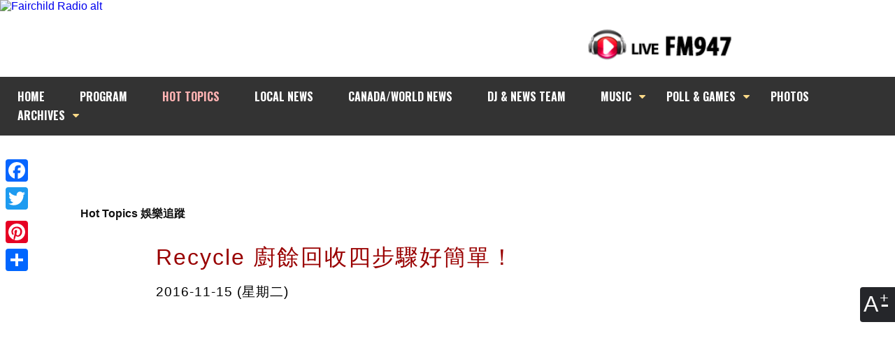

--- FILE ---
content_type: text/html; charset=UTF-8
request_url: http://fm947.com/hot_topics_detail.php?i=638&year=2016&month=11
body_size: 7104
content:


    

<!doctype html>
<html lang="zh">
<head>
<meta charset="utf-8">


<title>Recycle 廚餘回收四步驟好簡單！ 加拿大中文電台 FM947</title>
<meta name="description" content="卡加利市政府將於 2017 年春季開始廚餘及庭院廢物回收計劃，一般食物及庭院植物都可以掉進回收的綠桶內，期望可減少浪費食物及降低環境污染。">


<link rel="stylesheet" href="https://fm947.com/css/main.css?1768826164" type="text/css" />
<!--<link rel="stylesheet" href="css/editor_custom.css?1768826164" type="text/css" /> -->

<link href="https://fonts.googleapis.com/css?family=Oswald:400,700" rel="stylesheet">
<link rel="stylesheet" href="https://cdnjs.cloudflare.com/ajax/libs/font-awesome/4.7.0/css/font-awesome.min.css">






<!-- Facebook Header -->
<meta property="og:title" content='Recycle 廚餘回收四步驟好簡單！'/>
<meta property="og:type" content="website"/>
<meta property="og:description" content='卡加利市政府將於 2017 年春季開始廚餘及庭院廢物回收計劃，一般食物及庭院植物都可以掉進回收的綠桶內，期望可減少浪費食物及降低環境污染。'/>
<meta property="og:url" content="http://fm947.com/hot_topics_detail.php?i=638&year=2016&month=11"/>
<meta property="og:site_name" content="加拿大中文電台 | FM947"/>
<!-- Facebook Header -->



<script language="JavaScript">
	<!--
		function popLive(sVName) {
			open(sVName + ".html", "Live",  "width=438,height=342,resizable=no,scrollbars=no");
		}
		function liveRadioPopup($channel){
			open("/live/"+$channel+".php","Live","width=450,height=500,resizable=no,scrollbars=no");
		}
	//-->
</script>
<link type="text/css" href="https://fm947.com/js/jquery.jscrollpane.css" rel="stylesheet" media="all" />

<!--<script src="http://ajax.googleapis.com/ajax/libs/jquery/1.8.2/jquery.min.js"></script> -->
<script type="text/javascript" src="https://fm947.com//js/jquery.tools.min.js"></script>


<script type="text/javascript" src="https://fm947.com//js/jquery.easing.1.3.js"></script>
<script type="text/javascript" src="https://fm947.com/js/jquery-ui-1.8.20.custom.min.js"></script>
<link type="text/css" href="https://fm947.com/css/smoothness/jquery-ui-1.8.20.custom.css" rel="stylesheet" />

<link rel="stylesheet" href="https://fm947.com/css/font-awesome.min.css">

<script type="text/javascript" src="https://fm947.com/js/main.js"></script>
<!-- Add mousewheel plugin (this is optional) -->
<script type="text/javascript" src="https://fm947.com/js/jquery.mousewheel-3.0.6.pack.js"></script>




<link rel="stylesheet" href="https://fm947.com//vendor/prettyPhoto/css/prettyPhoto.css" type="text/css" media="screen" charset="utf-8" />
<script src="https://fm947.com//vendor/prettyPhoto/js/jquery.prettyPhoto.js" type="text/javascript" charset="utf-8"></script>


		<script>
		$(document).ready(function()
			{

//top nav drop down menu//

				$('.topNav li').mouseenter(function(){
					$(this).addClass('mouseOver');
				});
				$('.topNav li').mouseleave(function(){
					$(this).removeClass('mouseOver');
				});
			});
		</script>





<script type="text/javascript">

$(document).ready(function(){

	

//thunmbnail scroll script//
		$("a[rel^='prettyPhoto']").prettyPhoto({overlay_gallery:false,animationSpeed:'slow',theme:'facebook',autoplay_slideshow: false,social_tools:false});



		
});
</script>


<!--  AdSense --->






<!-- Google tag (gtag.js) -->
<script async src="https://www.googletagmanager.com/gtag/js?id=G-95D5502PYH"></script>
<script>
  window.dataLayer = window.dataLayer || [];
  function gtag(){dataLayer.push(arguments);}
  gtag('js', new Date());

  gtag('config', 'G-95D5502PYH');
</script>

</head>




<body  id="inner">
<div id="scaleContBtns">
    	<figure>A</figure>
        <div class="vflex">
        	<a href="#" id="smallSize" title="Decrease font size">A-</a>
        	<a href="#" id="iniSize" title="Default font size">A</a>
        	<a href="#" id="bigSize" title="Increase font size">A+</a>
        </div>
    </div>

<header>
    <div class="outWrap">
        <div id="header">
            <div id="headerTop">
                <div class="sitelogo"><a href="/adbanner.php?t=banner&display_page=1&tiles_id=53&fromPage=fm947.com/hot_topics_detail.php"  target="_blank"><img src="/data/banner/ad_53.jpg?v=20211210160418"  alt="Fairchild Radio alt" title="Fairchild Radio"></a></div>
                <div class="listen">
					<a href="javascript:void(0)" onclick="liveRadioPopup('pop_live947');return false" alt="LIVE FM947" title="LIVE FM947"><img src="https://fm947.com/images/playBtn947.png" alt="listen live FM94.7"></a>
                </div>
            </div>
            <ul class="topNav">
                <li><a href="https://fm947.com/home_c.php">HOME</a></li>
                <li><a href="https://fm947.com/scheduler.php?type=fm" >PROGRAM</a></li>
				<li><a href="https://fm947.com/hot_topics_detail.php" id="cur">HOT TOPICS</a></li>

                <li><a href="https://fm947.com/news_detail.php" >LOCAL NEWS</a></li>

                <li><a href="https://fm947.com/national_news.php" >CANADA/WORLD NEWS</a></li>
                <li><a href="https://fm947.com/dj.php" >DJ &amp; NEWS TEAM</a></li>


                <li class="dm"><a href="#">MUSIC</a>
                    <ul>
                        <li><a href="https://fm947.com/music.php">NEWS</a></li>
                        <li><a href="https://fm947.com/hit.php">至HIT</a></li>
                        <li><a href="https://fm947.com/global_hits.php">GLOBAL HITS</a></li>
                	</ul>
                </li>

			<li class="dm"><a href="#">POLL & GAMES</a>
					<ul>
                        <li><a href="https://fm947.com/polling_game.php?t=polling">POLL</a></li>
						<li><a href="https://fm947.com/polling_game.php?t=voting">VOTE</a></li>
						<!--li><a href="https://fm947.com/polling_game.php?t=online_games">ONLINE GAMES</a></li-->
					</ul>
				</li>

				<li><a href="https://fm947.com/photo.php" >PHOTOS</a></li>





                <li class="dm"><a href="#" >ARCHIVES</a>
                    <ul>
                        <li><a href="https://fm947.com/program_archive.php">AUDIO</a></li>
						<li><a href="https://fm947.com/program_archive_writeup.php">WRITE UP</a></li>
						<li><a href="https://fm947.com/food.php">FOOD</a></li>


                	</ul>
                </li>
            </ul>
        </div>
        <div class="sideBox">
                <!-- AddThis Button BEGIN -->
            <div class="a2a_kit a2a_kit_size_32 a2a_floating_style a2a_vertical_style" style=" position:fixed; top:220px;">
                <a class="a2a_button_facebook"></a>
                <a class="a2a_button_twitter"></a>
                <a class="a2a_button_google_plus"></a>
                <a class="a2a_button_pinterest"></a>
                <a class="a2a_dd" href="https://www.addtoany.com/share"></a>
            </div>
            <script async src="https://static.addtoany.com/menu/page.js"></script>
    <!-- AddThis Button END -->
        </div>

    </div>




</header>

<section class="main" style="margin-top:167px;">
	<div class="outWrap">
            <div id="contentBox" class="controlCell">

			 <section style="text-align:center;padding-bottom:15px;">
			<script async src="https://pagead2.googlesyndication.com/pagead/js/adsbygoogle.js?client=ca-pub-6071088729113950"
     crossorigin="anonymous"></script>
<!-- Top Display Only -->
<ins class="adsbygoogle"
     style="display:inline-block;width:728px;height:90px"
     data-ad-client="ca-pub-6071088729113950"
     data-ad-slot="5879769919"></ins>
<script>
     (adsbygoogle = window.adsbygoogle || []).push({});
</script>
 </section>


 
<h6 class="pageName">Hot Topics 娛樂追蹤</h6>




        <div class="newsPost">

			   <div style=" display:flex; flex-wrap:nowrap; justify-content: center;">
                    <div style="width:540px; margin-right:30px;">
					<h1 hidden>hidden</h1>
					<h2 hidden>hidden</h2>
					<h2>Recycle 廚餘回收四步驟好簡單！</h2>

					 <p class="newsDate">2016-11-15&nbsp;(星期二)</p>
			<img src="images/default_img.jpg?1768826164" alt="" title="" style="padding-right:40px; width:500px; height:auto;">

			</div>
					<div style="width:300px;">

	<script async src="https://pagead2.googlesyndication.com/pagead/js/adsbygoogle.js?client=ca-pub-6071088729113950"
     crossorigin="anonymous"></script>
<!-- Inner banner 2 -->
<ins class="adsbygoogle"
     style="display:inline-block;width:300px;height:250px"
     data-ad-client="ca-pub-6071088729113950"
     data-ad-slot="3117079045"></ins>
<script>
     (adsbygoogle = window.adsbygoogle || []).push({});
</script>


<script async src="https://pagead2.googlesyndication.com/pagead/js/adsbygoogle.js?client=ca-pub-6071088729113950"
     crossorigin="anonymous"></script>
<!-- Inner side banner -->
<section class="googleAD">
<ins class="adsbygoogle"
     style="display:inline-block;width:300px;height:250px"
     data-ad-client="ca-pub-6071088729113950"
     data-ad-slot="4430160711"></ins>
</section>
<script>
     (adsbygoogle = window.adsbygoogle || []).push({});
</script>

</div>
</div>




            <p class="newsDate">2016-11-15&nbsp;(星期二)</p>
			  <caption><p><span style="font-size: medium; font-family: arial, helvetica, sans-serif;"><strong>卡加利市政府</strong>將於2017年春季開始<span style="color: #339966;"><a href="http://www.calgary.ca/UEP/WRS/Pages/Recycling-information/Residential-services/Green-cart/Calgary-Green-Cart-City-wide-Program.aspx" target="_blank"><span style="color: #339966;"><strong>廚餘及庭院廢物回收計劃</strong></span></a></span>，並會向住戶每月收取6.50作處理及回收費用，期望可減少浪費食物及降低環境污染。一般食物及庭院植物都可以掉進回收的綠桶內，而塑膠、垃圾、油脂和化學液體等則會經過其他的回收處理。</span></p>
<p><span style="font-size: medium; font-family: arial, helvetica, sans-serif;"><strong>The City of Calgary</strong> will be launching the <strong><span style="color: #339966;"><a href="http://www.calgary.ca/UEP/WRS/Pages/Recycling-information/Residential-services/Green-cart/Calgary-Green-Cart-City-wide-Program.aspx" target="_blank"><span style="color: #339966;">green cart program</span></a></span></strong> for food and yard waste in Spring of 2017, in the hopes of reducing food waste for landfill and environmental pollution. So what kind of food waste and compost can be recycled and what goes in the <strong><span style="color: #339966;">green cart</span></strong>?</span></p></caption>

			  <caption><table  cellspacing="0" cellpadding="0" border = "0" align="center"><tr><th hidden>hidden</th><td valign="top" align="center" id="image_caption" width="570"><img src="/data/activities/1476925548-1.jpg?1768826164" border="0" width="570"  height="376" alt="" title="" ></td></tr></table></caption>

			  <caption><p><span style="color: #3366ff;"><strong><span style="font-size: medium; font-family: arial, helvetica, sans-serif;">簡單使用綠桶四步驟：</span></strong></span></p>
<p><span style="font-size: medium; font-family: arial, helvetica, sans-serif;">1. 家中可放置小型廚餘桶，並套上堆肥袋、紙袋、或將報紙摺成袋形來盛載廚餘。<a href="http://www.calgary.ca/UEP/WRS/Pages/Recycling-information/Residential-services/Green-cart/Compostable-bags-and-liners.aspx" target="_blank">市政府網頁</a>列明所有可回收的堆肥袋牌子及出售地點。</span></p>
<p><span style="font-size: medium; font-family: arial, helvetica, sans-serif;">2. 將所有食物廚餘直接倒入小型廚餘桶，包括肉類、骨頭、奶類製品。</span></p></caption>

			  <caption><table  cellspacing="0" cellpadding="0" border = "0" align="center"><tr><th hidden>hidden</th><td valign="top" align="center" id="image_caption" width="294"><a href="http://www.calgary.ca/UEP/WRS/Documents/WRS-Documents/Paper_Liner_Instructions.pdf" target="_blank"><img src="/data/activities/1476925721-1.jpg?1768826164" border="0" width="294"  height="380" alt="" title="" ></a></td><td style="width:10px">&nbsp;</td><th hidden>hidden</th><td valign="top" align="center" id="image_caption" width="246"><a href="http://www.calgary.ca/UEP/WRS/Documents/WRS-Documents/Green-Cart-Acceptable-Handout.pdf" target="_blank"><img src="/data/activities/1476925722-2.jpg?1768826164" border="0" width="246"  height="380" alt="" title="" ></a></td></tr></table></caption>

			  <caption><p><span style="font-size: medium; font-family: arial, helvetica, sans-serif;">3. 小型廚餘桶盛滿後，將堆肥袋綁好即可放入綠色回收桶。庭園植物亦可放進回收，不需用袋裝好。若植物太大，請用植物紙袋盛裝，並放在回收桶旁。</span></p>
<p><span style="font-size: medium; font-family: arial, helvetica, sans-serif;">4. 視乎社區而定，在每星期特定回收日早上7點前將綠桶推到屋外路旁等待接收。就算未有將綠桶完全裝滿，也應該將綠桶預備回收，在夏季也可以考慮將肉類及魚類廢棄物冰封，在綠桶中放些白醋或蘇打粉亦可減低氣味。</span></p></caption>

			  <caption><table  cellspacing="0" cellpadding="0" border = "0" align="center"><tr><th hidden>hidden</th><td valign="top" align="center" id="image_caption" width="570"><img src="/data/activities/1476925785-1.jpg?1768826164" border="0" width="570"  height="211" alt="" title="" ></td></tr></table></caption>

			  <caption><p><span style="font-size: medium; font-family: arial, helvetica, sans-serif;">這個回收計劃經已在市內部分社區通過試驗階段，並且有效減少製造廢物高達四成，相信每年能為本市的推填區騰出更多有需要的空間，亦可將超過八千五百萬公斤的廚餘轉化成極具營養的肥料。市政府積極推行此個計劃，期望能在2025年前有效地回收市內堆填區七成的廢物。</span></p></caption>


		</div>









        <ul class="newslist" id="entList"><!--for 更多新聞，change the ID to id="newsList"-->
            <div class="moreNewsBox"><form name="" >
							<label for="year">Year: </label>
                <select id="year" name="year">
                <option value='2026'  >2026</option> <option value='2025'  >2025</option> <option value='2024'  >2024</option> <option value='2023'  >2023</option> <option value='2022'  >2022</option> <option value='2021'  >2021</option> <option value='2020'  >2020</option> <option value='2019'  >2019</option> <option value='2018'  >2018</option> <option value='2017'  >2017</option> <option value='2016' selected >2016</option> <option value='2015'  >2015</option> <option value='2014'  >2014</option>                 </select>

								<label for="month">Month</label>
                <select name="month" id="month">
                <option value='1'  >1</option> <option value='2'  >2</option> <option value='3'  >3</option> <option value='4'  >4</option> <option value='5'  >5</option> <option value='6'  >6</option> <option value='7'  >7</option> <option value='8'  >8</option> <option value='9'  >9</option> <option value='10'  >10</option> <option value='11' selected >11</option> <option value='12'  >12</option>                 </select>
                <input type="submit" name="submit" value="GO" >
                </form>
            </div>
					<h1 hidden>hidden</h1>
					<h2 hidden>hidden</h2>
					<h3 hidden>hidden</h3>
        	<h4><span>更多新聞 </span></h4>
            <!--<h5>2016-11</h5>-->
<li>            	<p><span class="date">2016-11-29</span><a href="/hot_topics_detail.php?i=666&year=2016&month=11" class="more_posts_title">Music 聯合首播 - A-Lin《隨心所遇》</a></p>
            	<p><span class="date">2016-11-28</span><a href="/hot_topics_detail.php?i=665&year=2016&month=11" class="more_posts_title">Music 全球首播 - 動力火車《跟自己合唱》</a></p>
            	<p><span class="date">2016-11-26</span><a href="/hot_topics_detail.php?i=664&year=2016&month=11" class="more_posts_title">《創業擂台》總決賽圓滿結束 獎項得主順利誕生</a></p>
            	<p><span class="date">2016-11-23</span><a href="/hot_topics_detail.php?i=662&year=2016&month=11" class="more_posts_title">Music 全球首播 - 任賢齊《朋友的酒》</a></p>
            	<p><span class="date">2016-11-21</span><a href="/hot_topics_detail.php?i=624&year=2016&month=11" class="more_posts_title">Movie 請你看好戲 《FINDING DORY》 DVD</a></p>
            	<p><span class="date">2016-11-18</span><a href="/hot_topics_detail.php?i=660&year=2016&month=11" class="more_posts_title">Movie 請你看好戲 《FANTASTIC BEASTS AND WHERE TO FIND THEM》</a></p>
            	<p><span class="date">2016-11-17</span><a href="/hot_topics_detail.php?i=661&year=2016&month=11" class="more_posts_title">Employment 101「職場知多啲」 增強職場洞察力</a></p>
            	<p><span class="date">2016-11-15</span><a href="/hot_topics_detail.php?i=638&year=2016&month=11" class="more_posts_title">Recycle 廚餘回收四步驟好簡單！</a></p>
            	<p><span class="date">2016-11-15</span><a href="/hot_topics_detail.php?i=659&year=2016&month=11" class="more_posts_title">Music 聯合首播 - 吳建豪《BOOGIE不羈》</a></p>
            	<p><span class="date">2016-11-14</span><a href="/hot_topics_detail.php?i=657&year=2016&month=11" class="more_posts_title">《十八年台慶拉闊派對》 圓滿結束</a></p>
            	<p><span class="date">2016-11-14</span><a href="/hot_topics_detail.php?i=658&year=2016&month=11" class="more_posts_title">Music 新歌同步播 - 王力宏 譚維維《緣份一道橋》</a></p>
            	<p><span class="date">2016-11-11</span><a href="/hot_topics_detail.php?i=654&year=2016&month=11" class="more_posts_title">Remembrance Day 國殤紀念日 (二)</a></p>
            	<p><span class="date">2016-11-11</span><a href="/hot_topics_detail.php?i=655&year=2016&month=11" class="more_posts_title">Music 全球首播 - 周筆暢《被中立拖累》</a></p>
</li><li>            	<p><span class="date">2016-11-11</span><a href="/hot_topics_detail.php?i=656&year=2016&month=11" class="more_posts_title">《有圖有真相》 台慶競猜遊戲</a></p>
            	<p><span class="date">2016-11-10</span><a href="/hot_topics_detail.php?i=653&year=2016&month=11" class="more_posts_title">Remembrance Day 國殤紀念日 (一)</a></p>
            	<p><span class="date">2016-11-09</span><a href="/hot_topics_detail.php?i=650&year=2016&month=11" class="more_posts_title">特備節目 《天天聽見十八年台慶拉闊派對》</a></p>
            	<p><span class="date">2016-11-09</span><a href="/hot_topics_detail.php?i=651&year=2016&month=11" class="more_posts_title">《創業擂台》八強培訓工作坊花絮</a></p>
            	<p><span class="date">2016-11-09</span><a href="/hot_topics_detail.php?i=652&year=2016&month=11" class="more_posts_title">US Election 美國大選爆冷 報章頭條如何措詞（絕對要看到最後）</a></p>
            	<p><span class="date">2016-11-08</span><a href="/hot_topics_detail.php?i=637&year=2016&month=11" class="more_posts_title">Oil Disposal? 廚餘油脂及化學液體，棄置有辦法！</a></p>
            	<p><span class="date">2016-11-07</span><a href="/hot_topics_detail.php?i=649&year=2016&month=11" class="more_posts_title">Music 聯合首播 - 魏如萱《一萬個不回頭的方法》</a></p>
            	<p><span class="date">2016-11-06</span><a href="/hot_topics_detail.php?i=648&year=2016&month=11" class="more_posts_title">Music 聯合首播 - FS Fuying & Sam《有你真好》 </a></p>
            	<p><span class="date">2016-11-04</span><a href="/hot_topics_detail.php?i=645&year=2016&month=11" class="more_posts_title">《創業擂台》十六強視頻重溫</a></p>
            	<p><span class="date">2016-11-03</span><a href="/hot_topics_detail.php?i=647&year=2016&month=11" class="more_posts_title">George 李方獲頒世新大學「傑出校友獎」</a></p>
            	<p><span class="date">2016-11-02</span><a href="/hot_topics_detail.php?i=636&year=2016&month=11" class="more_posts_title">最受追捧的可愛毛小孩 Instagram  賬戶</a></p>
            	<p><span class="date">2016-11-01</span><a href="/hot_topics_detail.php?i=644&year=2016&month=11" class="more_posts_title">《創業擂台》終極八強順利誕生</a></p>

</li>        </ul>




			<!-- Google Adsense -->
			<div class="googlead">
			<script async src="https://pagead2.googlesyndication.com/pagead/js/adsbygoogle.js?client=ca-pub-6071088729113950"
     crossorigin="anonymous"></script>
<!-- Bottom Display Only -->
<ins class="adsbygoogle"
     style="display:inline-block;width:728px;height:90px"
     data-ad-client="ca-pub-6071088729113950"
     data-ad-slot="2193760058"></ins>
<script>
     (adsbygoogle = window.adsbygoogle || []).push({});
</script>
</div>

            </div>


     </div>


</section>

<div id="footer">
	<div class="outLink">
            <a href="http://itunes.apple.com/app/fairchild-radio/id546872820" target="_blank"><img src="https://fm947.com/images/outLink/apple.jpg" alt="apple" title="apple"/></a>
            <a href="https://play.google.com/store/apps/details?id=com.eseelynx.fairchildradio" target="_blank"><img src="https://fm947.com/images/outLink/android.jpg" alt="Android" title="Android"/></a>
			
            <a href="https://www.facebook.com/947yyc" target="_blank"><img src="https://fm947.com/images/outLink/facebook.jpg" alt="Facebook" title="Facebook"/></a>
			
            <a href="https://www.youtube.com/channel/UCQTQreMP98tHPfi_vc8ZMOQ" target="_blank"><img src="https://fm947.com/images/outLink/youTube.jpg" alt="YouTube" title="YouTube"/></a>
     </div>





    	<div class="footerLink">
        	<a href="home_c.php">Home</a>
            <a href="page_about.php">About Us</a>
            <a href="page_rules.php">Game Rules</a>
            <a href="page_contact.php">Contact Us</a>
            <a href="page_commment.php">Comment</a>
            <a href="page_ad.php">Advertising</a>
            <a href="page_join.php">Employment</a>
			<a href="accessibility.php">Accessibility</a>
            <a href="page_policy.php">Privacy Policy</a>
            <a href="page_links.php">Links</a>
            <a href="/en/" target="_blank">International Programs</a>
        </div>


</div>




<p class="footer"><span><a href="https://maps.app.goo.gl/tTXA2HJR9kuqrnCK8" target="_blank">#109, 2723 37-Avenue N.E. Calgary, Alberta, Canada   T1Y 5R8</a></span><span>Information: 403.717.1940</span><span>Program Phone-in: 403.717.1947 (FM947)</span></p>


<script type="text/javascript">
</script>



</body>
<script type="text/javascript">
        var lastY=0;
        var inOffset=0;
        var wOff=0;
        var totalWorks=0;
        var timer;
        var size=100;

$(document).ready(function(){
    $('#scaleContBtns a').click(function(){
		switch($(this).attr('id')){
			case 'smallSize':
			size=Math.max(50,size-10);
			$('.controlCell').css('font-size',size+'%');
			break;
			case 'iniSize':
			$('.controlCell').removeAttr('style');
			size=100;
			break;
			case 'bigSize':
			size=Math.min(150,size+10);
			$('.controlCell').css('font-size',size+'%');
			break;
		}
		return false;
	})

	$('#scaleContBtns').click(function(){
		$(this).addClass('open');
	})

	$('html').click(function(e){
		//alert($(e.target).parents().attr('id'));
		if($(e.target).parents().attr('id')!='scaleContBtns')
   {
       $('#scaleContBtns').removeClass('open');
   }
	})
});
</script>
</html>



--- FILE ---
content_type: text/html; charset=utf-8
request_url: https://www.google.com/recaptcha/api2/aframe
body_size: 265
content:
<!DOCTYPE HTML><html><head><meta http-equiv="content-type" content="text/html; charset=UTF-8"></head><body><script nonce="D4d38U_Et1emvEvc5JYeOg">/** Anti-fraud and anti-abuse applications only. See google.com/recaptcha */ try{var clients={'sodar':'https://pagead2.googlesyndication.com/pagead/sodar?'};window.addEventListener("message",function(a){try{if(a.source===window.parent){var b=JSON.parse(a.data);var c=clients[b['id']];if(c){var d=document.createElement('img');d.src=c+b['params']+'&rc='+(localStorage.getItem("rc::a")?sessionStorage.getItem("rc::b"):"");window.document.body.appendChild(d);sessionStorage.setItem("rc::e",parseInt(sessionStorage.getItem("rc::e")||0)+1);localStorage.setItem("rc::h",'1768826168752');}}}catch(b){}});window.parent.postMessage("_grecaptcha_ready", "*");}catch(b){}</script></body></html>